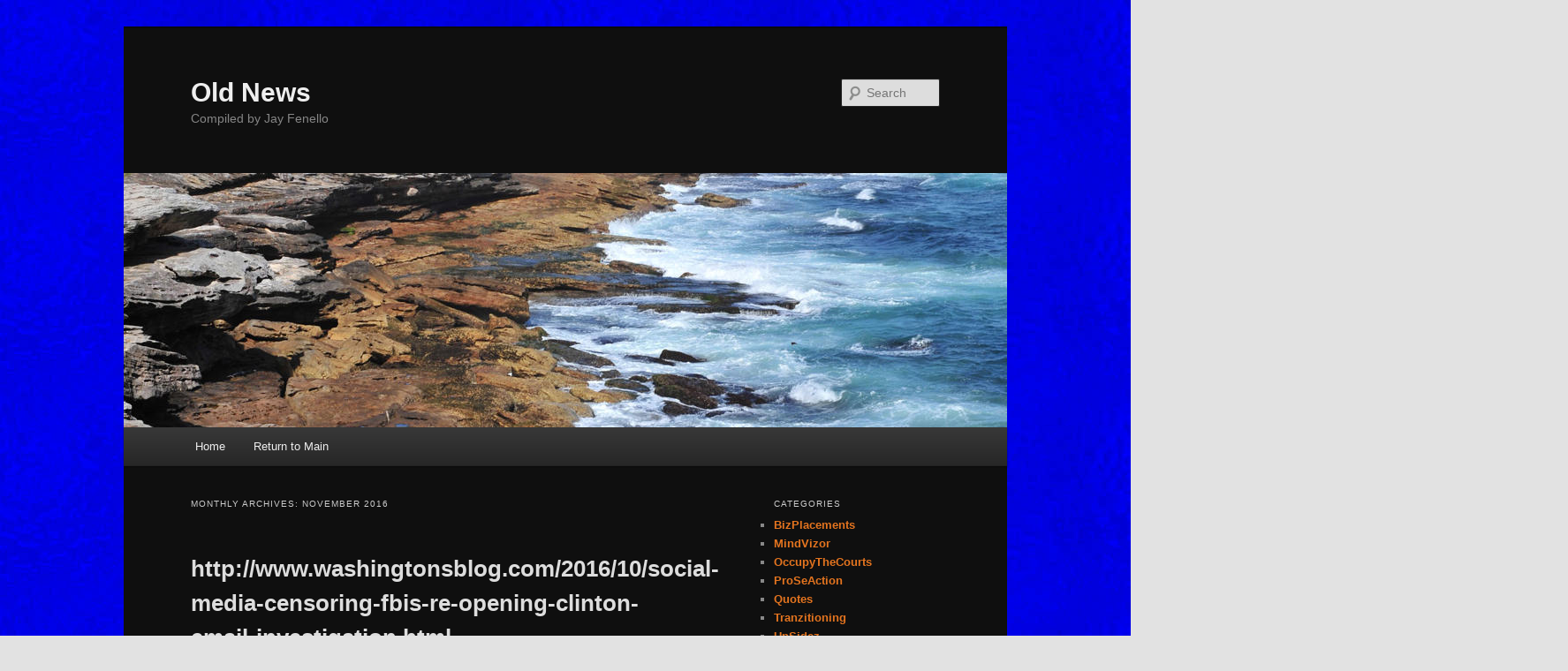

--- FILE ---
content_type: text/html; charset=UTF-8
request_url: http://fenello.com/oldnews/date/2016/11
body_size: 11112
content:
<!DOCTYPE html>
<!--[if IE 6]>
<html id="ie6" lang="en">
<![endif]-->
<!--[if IE 7]>
<html id="ie7" lang="en">
<![endif]-->
<!--[if IE 8]>
<html id="ie8" lang="en">
<![endif]-->
<!--[if !(IE 6) & !(IE 7) & !(IE 8)]><!-->
<html lang="en">
<!--<![endif]-->
<head>
<meta charset="UTF-8" />
<meta name="viewport" content="width=device-width, initial-scale=1.0" />
<title>
November | 2016 | Old News	</title>
<link rel="profile" href="https://gmpg.org/xfn/11" />
<link rel="stylesheet" type="text/css" media="all" href="http://fenello.com/oldnews/wp-content/themes/twentyeleven/style.css?ver=20250415" />
<link rel="pingback" href="http://fenello.com/oldnews/xmlrpc.php">
<!--[if lt IE 9]>
<script src="http://fenello.com/oldnews/wp-content/themes/twentyeleven/js/html5.js?ver=3.7.0" type="text/javascript"></script>
<![endif]-->
<meta name='robots' content='max-image-preview:large' />
	<style>img:is([sizes="auto" i], [sizes^="auto," i]) { contain-intrinsic-size: 3000px 1500px }</style>
	<link rel="alternate" type="application/rss+xml" title="Old News &raquo; Feed" href="http://fenello.com/oldnews/feed" />
<link rel="alternate" type="application/rss+xml" title="Old News &raquo; Comments Feed" href="http://fenello.com/oldnews/comments/feed" />
<script type="text/javascript">
/* <![CDATA[ */
window._wpemojiSettings = {"baseUrl":"https:\/\/s.w.org\/images\/core\/emoji\/16.0.1\/72x72\/","ext":".png","svgUrl":"https:\/\/s.w.org\/images\/core\/emoji\/16.0.1\/svg\/","svgExt":".svg","source":{"concatemoji":"http:\/\/fenello.com\/oldnews\/wp-includes\/js\/wp-emoji-release.min.js?ver=6.8.3"}};
/*! This file is auto-generated */
!function(s,n){var o,i,e;function c(e){try{var t={supportTests:e,timestamp:(new Date).valueOf()};sessionStorage.setItem(o,JSON.stringify(t))}catch(e){}}function p(e,t,n){e.clearRect(0,0,e.canvas.width,e.canvas.height),e.fillText(t,0,0);var t=new Uint32Array(e.getImageData(0,0,e.canvas.width,e.canvas.height).data),a=(e.clearRect(0,0,e.canvas.width,e.canvas.height),e.fillText(n,0,0),new Uint32Array(e.getImageData(0,0,e.canvas.width,e.canvas.height).data));return t.every(function(e,t){return e===a[t]})}function u(e,t){e.clearRect(0,0,e.canvas.width,e.canvas.height),e.fillText(t,0,0);for(var n=e.getImageData(16,16,1,1),a=0;a<n.data.length;a++)if(0!==n.data[a])return!1;return!0}function f(e,t,n,a){switch(t){case"flag":return n(e,"\ud83c\udff3\ufe0f\u200d\u26a7\ufe0f","\ud83c\udff3\ufe0f\u200b\u26a7\ufe0f")?!1:!n(e,"\ud83c\udde8\ud83c\uddf6","\ud83c\udde8\u200b\ud83c\uddf6")&&!n(e,"\ud83c\udff4\udb40\udc67\udb40\udc62\udb40\udc65\udb40\udc6e\udb40\udc67\udb40\udc7f","\ud83c\udff4\u200b\udb40\udc67\u200b\udb40\udc62\u200b\udb40\udc65\u200b\udb40\udc6e\u200b\udb40\udc67\u200b\udb40\udc7f");case"emoji":return!a(e,"\ud83e\udedf")}return!1}function g(e,t,n,a){var r="undefined"!=typeof WorkerGlobalScope&&self instanceof WorkerGlobalScope?new OffscreenCanvas(300,150):s.createElement("canvas"),o=r.getContext("2d",{willReadFrequently:!0}),i=(o.textBaseline="top",o.font="600 32px Arial",{});return e.forEach(function(e){i[e]=t(o,e,n,a)}),i}function t(e){var t=s.createElement("script");t.src=e,t.defer=!0,s.head.appendChild(t)}"undefined"!=typeof Promise&&(o="wpEmojiSettingsSupports",i=["flag","emoji"],n.supports={everything:!0,everythingExceptFlag:!0},e=new Promise(function(e){s.addEventListener("DOMContentLoaded",e,{once:!0})}),new Promise(function(t){var n=function(){try{var e=JSON.parse(sessionStorage.getItem(o));if("object"==typeof e&&"number"==typeof e.timestamp&&(new Date).valueOf()<e.timestamp+604800&&"object"==typeof e.supportTests)return e.supportTests}catch(e){}return null}();if(!n){if("undefined"!=typeof Worker&&"undefined"!=typeof OffscreenCanvas&&"undefined"!=typeof URL&&URL.createObjectURL&&"undefined"!=typeof Blob)try{var e="postMessage("+g.toString()+"("+[JSON.stringify(i),f.toString(),p.toString(),u.toString()].join(",")+"));",a=new Blob([e],{type:"text/javascript"}),r=new Worker(URL.createObjectURL(a),{name:"wpTestEmojiSupports"});return void(r.onmessage=function(e){c(n=e.data),r.terminate(),t(n)})}catch(e){}c(n=g(i,f,p,u))}t(n)}).then(function(e){for(var t in e)n.supports[t]=e[t],n.supports.everything=n.supports.everything&&n.supports[t],"flag"!==t&&(n.supports.everythingExceptFlag=n.supports.everythingExceptFlag&&n.supports[t]);n.supports.everythingExceptFlag=n.supports.everythingExceptFlag&&!n.supports.flag,n.DOMReady=!1,n.readyCallback=function(){n.DOMReady=!0}}).then(function(){return e}).then(function(){var e;n.supports.everything||(n.readyCallback(),(e=n.source||{}).concatemoji?t(e.concatemoji):e.wpemoji&&e.twemoji&&(t(e.twemoji),t(e.wpemoji)))}))}((window,document),window._wpemojiSettings);
/* ]]> */
</script>
<style id='wp-emoji-styles-inline-css' type='text/css'>

	img.wp-smiley, img.emoji {
		display: inline !important;
		border: none !important;
		box-shadow: none !important;
		height: 1em !important;
		width: 1em !important;
		margin: 0 0.07em !important;
		vertical-align: -0.1em !important;
		background: none !important;
		padding: 0 !important;
	}
</style>
<link rel='stylesheet' id='wp-block-library-css' href='http://fenello.com/oldnews/wp-includes/css/dist/block-library/style.min.css?ver=6.8.3' type='text/css' media='all' />
<style id='wp-block-library-theme-inline-css' type='text/css'>
.wp-block-audio :where(figcaption){color:#555;font-size:13px;text-align:center}.is-dark-theme .wp-block-audio :where(figcaption){color:#ffffffa6}.wp-block-audio{margin:0 0 1em}.wp-block-code{border:1px solid #ccc;border-radius:4px;font-family:Menlo,Consolas,monaco,monospace;padding:.8em 1em}.wp-block-embed :where(figcaption){color:#555;font-size:13px;text-align:center}.is-dark-theme .wp-block-embed :where(figcaption){color:#ffffffa6}.wp-block-embed{margin:0 0 1em}.blocks-gallery-caption{color:#555;font-size:13px;text-align:center}.is-dark-theme .blocks-gallery-caption{color:#ffffffa6}:root :where(.wp-block-image figcaption){color:#555;font-size:13px;text-align:center}.is-dark-theme :root :where(.wp-block-image figcaption){color:#ffffffa6}.wp-block-image{margin:0 0 1em}.wp-block-pullquote{border-bottom:4px solid;border-top:4px solid;color:currentColor;margin-bottom:1.75em}.wp-block-pullquote cite,.wp-block-pullquote footer,.wp-block-pullquote__citation{color:currentColor;font-size:.8125em;font-style:normal;text-transform:uppercase}.wp-block-quote{border-left:.25em solid;margin:0 0 1.75em;padding-left:1em}.wp-block-quote cite,.wp-block-quote footer{color:currentColor;font-size:.8125em;font-style:normal;position:relative}.wp-block-quote:where(.has-text-align-right){border-left:none;border-right:.25em solid;padding-left:0;padding-right:1em}.wp-block-quote:where(.has-text-align-center){border:none;padding-left:0}.wp-block-quote.is-large,.wp-block-quote.is-style-large,.wp-block-quote:where(.is-style-plain){border:none}.wp-block-search .wp-block-search__label{font-weight:700}.wp-block-search__button{border:1px solid #ccc;padding:.375em .625em}:where(.wp-block-group.has-background){padding:1.25em 2.375em}.wp-block-separator.has-css-opacity{opacity:.4}.wp-block-separator{border:none;border-bottom:2px solid;margin-left:auto;margin-right:auto}.wp-block-separator.has-alpha-channel-opacity{opacity:1}.wp-block-separator:not(.is-style-wide):not(.is-style-dots){width:100px}.wp-block-separator.has-background:not(.is-style-dots){border-bottom:none;height:1px}.wp-block-separator.has-background:not(.is-style-wide):not(.is-style-dots){height:2px}.wp-block-table{margin:0 0 1em}.wp-block-table td,.wp-block-table th{word-break:normal}.wp-block-table :where(figcaption){color:#555;font-size:13px;text-align:center}.is-dark-theme .wp-block-table :where(figcaption){color:#ffffffa6}.wp-block-video :where(figcaption){color:#555;font-size:13px;text-align:center}.is-dark-theme .wp-block-video :where(figcaption){color:#ffffffa6}.wp-block-video{margin:0 0 1em}:root :where(.wp-block-template-part.has-background){margin-bottom:0;margin-top:0;padding:1.25em 2.375em}
</style>
<style id='classic-theme-styles-inline-css' type='text/css'>
/*! This file is auto-generated */
.wp-block-button__link{color:#fff;background-color:#32373c;border-radius:9999px;box-shadow:none;text-decoration:none;padding:calc(.667em + 2px) calc(1.333em + 2px);font-size:1.125em}.wp-block-file__button{background:#32373c;color:#fff;text-decoration:none}
</style>
<style id='global-styles-inline-css' type='text/css'>
:root{--wp--preset--aspect-ratio--square: 1;--wp--preset--aspect-ratio--4-3: 4/3;--wp--preset--aspect-ratio--3-4: 3/4;--wp--preset--aspect-ratio--3-2: 3/2;--wp--preset--aspect-ratio--2-3: 2/3;--wp--preset--aspect-ratio--16-9: 16/9;--wp--preset--aspect-ratio--9-16: 9/16;--wp--preset--color--black: #000;--wp--preset--color--cyan-bluish-gray: #abb8c3;--wp--preset--color--white: #fff;--wp--preset--color--pale-pink: #f78da7;--wp--preset--color--vivid-red: #cf2e2e;--wp--preset--color--luminous-vivid-orange: #ff6900;--wp--preset--color--luminous-vivid-amber: #fcb900;--wp--preset--color--light-green-cyan: #7bdcb5;--wp--preset--color--vivid-green-cyan: #00d084;--wp--preset--color--pale-cyan-blue: #8ed1fc;--wp--preset--color--vivid-cyan-blue: #0693e3;--wp--preset--color--vivid-purple: #9b51e0;--wp--preset--color--blue: #1982d1;--wp--preset--color--dark-gray: #373737;--wp--preset--color--medium-gray: #666;--wp--preset--color--light-gray: #e2e2e2;--wp--preset--gradient--vivid-cyan-blue-to-vivid-purple: linear-gradient(135deg,rgba(6,147,227,1) 0%,rgb(155,81,224) 100%);--wp--preset--gradient--light-green-cyan-to-vivid-green-cyan: linear-gradient(135deg,rgb(122,220,180) 0%,rgb(0,208,130) 100%);--wp--preset--gradient--luminous-vivid-amber-to-luminous-vivid-orange: linear-gradient(135deg,rgba(252,185,0,1) 0%,rgba(255,105,0,1) 100%);--wp--preset--gradient--luminous-vivid-orange-to-vivid-red: linear-gradient(135deg,rgba(255,105,0,1) 0%,rgb(207,46,46) 100%);--wp--preset--gradient--very-light-gray-to-cyan-bluish-gray: linear-gradient(135deg,rgb(238,238,238) 0%,rgb(169,184,195) 100%);--wp--preset--gradient--cool-to-warm-spectrum: linear-gradient(135deg,rgb(74,234,220) 0%,rgb(151,120,209) 20%,rgb(207,42,186) 40%,rgb(238,44,130) 60%,rgb(251,105,98) 80%,rgb(254,248,76) 100%);--wp--preset--gradient--blush-light-purple: linear-gradient(135deg,rgb(255,206,236) 0%,rgb(152,150,240) 100%);--wp--preset--gradient--blush-bordeaux: linear-gradient(135deg,rgb(254,205,165) 0%,rgb(254,45,45) 50%,rgb(107,0,62) 100%);--wp--preset--gradient--luminous-dusk: linear-gradient(135deg,rgb(255,203,112) 0%,rgb(199,81,192) 50%,rgb(65,88,208) 100%);--wp--preset--gradient--pale-ocean: linear-gradient(135deg,rgb(255,245,203) 0%,rgb(182,227,212) 50%,rgb(51,167,181) 100%);--wp--preset--gradient--electric-grass: linear-gradient(135deg,rgb(202,248,128) 0%,rgb(113,206,126) 100%);--wp--preset--gradient--midnight: linear-gradient(135deg,rgb(2,3,129) 0%,rgb(40,116,252) 100%);--wp--preset--font-size--small: 13px;--wp--preset--font-size--medium: 20px;--wp--preset--font-size--large: 36px;--wp--preset--font-size--x-large: 42px;--wp--preset--spacing--20: 0.44rem;--wp--preset--spacing--30: 0.67rem;--wp--preset--spacing--40: 1rem;--wp--preset--spacing--50: 1.5rem;--wp--preset--spacing--60: 2.25rem;--wp--preset--spacing--70: 3.38rem;--wp--preset--spacing--80: 5.06rem;--wp--preset--shadow--natural: 6px 6px 9px rgba(0, 0, 0, 0.2);--wp--preset--shadow--deep: 12px 12px 50px rgba(0, 0, 0, 0.4);--wp--preset--shadow--sharp: 6px 6px 0px rgba(0, 0, 0, 0.2);--wp--preset--shadow--outlined: 6px 6px 0px -3px rgba(255, 255, 255, 1), 6px 6px rgba(0, 0, 0, 1);--wp--preset--shadow--crisp: 6px 6px 0px rgba(0, 0, 0, 1);}:where(.is-layout-flex){gap: 0.5em;}:where(.is-layout-grid){gap: 0.5em;}body .is-layout-flex{display: flex;}.is-layout-flex{flex-wrap: wrap;align-items: center;}.is-layout-flex > :is(*, div){margin: 0;}body .is-layout-grid{display: grid;}.is-layout-grid > :is(*, div){margin: 0;}:where(.wp-block-columns.is-layout-flex){gap: 2em;}:where(.wp-block-columns.is-layout-grid){gap: 2em;}:where(.wp-block-post-template.is-layout-flex){gap: 1.25em;}:where(.wp-block-post-template.is-layout-grid){gap: 1.25em;}.has-black-color{color: var(--wp--preset--color--black) !important;}.has-cyan-bluish-gray-color{color: var(--wp--preset--color--cyan-bluish-gray) !important;}.has-white-color{color: var(--wp--preset--color--white) !important;}.has-pale-pink-color{color: var(--wp--preset--color--pale-pink) !important;}.has-vivid-red-color{color: var(--wp--preset--color--vivid-red) !important;}.has-luminous-vivid-orange-color{color: var(--wp--preset--color--luminous-vivid-orange) !important;}.has-luminous-vivid-amber-color{color: var(--wp--preset--color--luminous-vivid-amber) !important;}.has-light-green-cyan-color{color: var(--wp--preset--color--light-green-cyan) !important;}.has-vivid-green-cyan-color{color: var(--wp--preset--color--vivid-green-cyan) !important;}.has-pale-cyan-blue-color{color: var(--wp--preset--color--pale-cyan-blue) !important;}.has-vivid-cyan-blue-color{color: var(--wp--preset--color--vivid-cyan-blue) !important;}.has-vivid-purple-color{color: var(--wp--preset--color--vivid-purple) !important;}.has-black-background-color{background-color: var(--wp--preset--color--black) !important;}.has-cyan-bluish-gray-background-color{background-color: var(--wp--preset--color--cyan-bluish-gray) !important;}.has-white-background-color{background-color: var(--wp--preset--color--white) !important;}.has-pale-pink-background-color{background-color: var(--wp--preset--color--pale-pink) !important;}.has-vivid-red-background-color{background-color: var(--wp--preset--color--vivid-red) !important;}.has-luminous-vivid-orange-background-color{background-color: var(--wp--preset--color--luminous-vivid-orange) !important;}.has-luminous-vivid-amber-background-color{background-color: var(--wp--preset--color--luminous-vivid-amber) !important;}.has-light-green-cyan-background-color{background-color: var(--wp--preset--color--light-green-cyan) !important;}.has-vivid-green-cyan-background-color{background-color: var(--wp--preset--color--vivid-green-cyan) !important;}.has-pale-cyan-blue-background-color{background-color: var(--wp--preset--color--pale-cyan-blue) !important;}.has-vivid-cyan-blue-background-color{background-color: var(--wp--preset--color--vivid-cyan-blue) !important;}.has-vivid-purple-background-color{background-color: var(--wp--preset--color--vivid-purple) !important;}.has-black-border-color{border-color: var(--wp--preset--color--black) !important;}.has-cyan-bluish-gray-border-color{border-color: var(--wp--preset--color--cyan-bluish-gray) !important;}.has-white-border-color{border-color: var(--wp--preset--color--white) !important;}.has-pale-pink-border-color{border-color: var(--wp--preset--color--pale-pink) !important;}.has-vivid-red-border-color{border-color: var(--wp--preset--color--vivid-red) !important;}.has-luminous-vivid-orange-border-color{border-color: var(--wp--preset--color--luminous-vivid-orange) !important;}.has-luminous-vivid-amber-border-color{border-color: var(--wp--preset--color--luminous-vivid-amber) !important;}.has-light-green-cyan-border-color{border-color: var(--wp--preset--color--light-green-cyan) !important;}.has-vivid-green-cyan-border-color{border-color: var(--wp--preset--color--vivid-green-cyan) !important;}.has-pale-cyan-blue-border-color{border-color: var(--wp--preset--color--pale-cyan-blue) !important;}.has-vivid-cyan-blue-border-color{border-color: var(--wp--preset--color--vivid-cyan-blue) !important;}.has-vivid-purple-border-color{border-color: var(--wp--preset--color--vivid-purple) !important;}.has-vivid-cyan-blue-to-vivid-purple-gradient-background{background: var(--wp--preset--gradient--vivid-cyan-blue-to-vivid-purple) !important;}.has-light-green-cyan-to-vivid-green-cyan-gradient-background{background: var(--wp--preset--gradient--light-green-cyan-to-vivid-green-cyan) !important;}.has-luminous-vivid-amber-to-luminous-vivid-orange-gradient-background{background: var(--wp--preset--gradient--luminous-vivid-amber-to-luminous-vivid-orange) !important;}.has-luminous-vivid-orange-to-vivid-red-gradient-background{background: var(--wp--preset--gradient--luminous-vivid-orange-to-vivid-red) !important;}.has-very-light-gray-to-cyan-bluish-gray-gradient-background{background: var(--wp--preset--gradient--very-light-gray-to-cyan-bluish-gray) !important;}.has-cool-to-warm-spectrum-gradient-background{background: var(--wp--preset--gradient--cool-to-warm-spectrum) !important;}.has-blush-light-purple-gradient-background{background: var(--wp--preset--gradient--blush-light-purple) !important;}.has-blush-bordeaux-gradient-background{background: var(--wp--preset--gradient--blush-bordeaux) !important;}.has-luminous-dusk-gradient-background{background: var(--wp--preset--gradient--luminous-dusk) !important;}.has-pale-ocean-gradient-background{background: var(--wp--preset--gradient--pale-ocean) !important;}.has-electric-grass-gradient-background{background: var(--wp--preset--gradient--electric-grass) !important;}.has-midnight-gradient-background{background: var(--wp--preset--gradient--midnight) !important;}.has-small-font-size{font-size: var(--wp--preset--font-size--small) !important;}.has-medium-font-size{font-size: var(--wp--preset--font-size--medium) !important;}.has-large-font-size{font-size: var(--wp--preset--font-size--large) !important;}.has-x-large-font-size{font-size: var(--wp--preset--font-size--x-large) !important;}
:where(.wp-block-post-template.is-layout-flex){gap: 1.25em;}:where(.wp-block-post-template.is-layout-grid){gap: 1.25em;}
:where(.wp-block-columns.is-layout-flex){gap: 2em;}:where(.wp-block-columns.is-layout-grid){gap: 2em;}
:root :where(.wp-block-pullquote){font-size: 1.5em;line-height: 1.6;}
</style>
<link rel='stylesheet' id='twentyeleven-block-style-css' href='http://fenello.com/oldnews/wp-content/themes/twentyeleven/blocks.css?ver=20240703' type='text/css' media='all' />
<link rel='stylesheet' id='dark-css' href='http://fenello.com/oldnews/wp-content/themes/twentyeleven/colors/dark.css?ver=20240603' type='text/css' media='all' />
<link rel="https://api.w.org/" href="http://fenello.com/oldnews/wp-json/" /><link rel="EditURI" type="application/rsd+xml" title="RSD" href="http://fenello.com/oldnews/xmlrpc.php?rsd" />
<meta name="generator" content="WordPress 6.8.3" />
<link type="text/css" rel="stylesheet" href="http://fenello.com/oldnews/wp-content/plugins/category-rss-widget-menu/wp_cat_rss_style.css" />
	<style>
		/* Link color */
		a,
		#site-title a:focus,
		#site-title a:hover,
		#site-title a:active,
		.entry-title a:hover,
		.entry-title a:focus,
		.entry-title a:active,
		.widget_twentyeleven_ephemera .comments-link a:hover,
		section.recent-posts .other-recent-posts a[rel="bookmark"]:hover,
		section.recent-posts .other-recent-posts .comments-link a:hover,
		.format-image footer.entry-meta a:hover,
		#site-generator a:hover {
			color: #e4741f;
		}
		section.recent-posts .other-recent-posts .comments-link a:hover {
			border-color: #e4741f;
		}
		article.feature-image.small .entry-summary p a:hover,
		.entry-header .comments-link a:hover,
		.entry-header .comments-link a:focus,
		.entry-header .comments-link a:active,
		.feature-slider a.active {
			background-color: #e4741f;
		}
	</style>
	<style type="text/css" id="custom-background-css">
body.custom-background { background-color: #e2e2e2; background-image: url("http://fenello.com/oldnews/wp-content/uploads/2013/02/backw.jpg"); background-position: left top; background-size: auto; background-repeat: repeat; background-attachment: fixed; }
</style>
	</head>

<body class="archive date custom-background wp-embed-responsive wp-theme-twentyeleven single-author two-column right-sidebar">
<div class="skip-link"><a class="assistive-text" href="#content">Skip to primary content</a></div><div class="skip-link"><a class="assistive-text" href="#secondary">Skip to secondary content</a></div><div id="page" class="hfeed">
	<header id="branding">
			<hgroup>
							<h1 id="site-title"><span><a href="http://fenello.com/oldnews/" rel="home" >Old News</a></span></h1>
				<h2 id="site-description">Compiled by Jay Fenello</h2>
			</hgroup>

						<a href="http://fenello.com/oldnews/" rel="home" >
				<img src="http://fenello.com/oldnews/wp-content/themes/twentyeleven/images/headers/shore.jpg" width="1000" height="288" alt="Old News" decoding="async" fetchpriority="high" />			</a>
			
									<form method="get" id="searchform" action="http://fenello.com/oldnews/">
		<label for="s" class="assistive-text">Search</label>
		<input type="text" class="field" name="s" id="s" placeholder="Search" />
		<input type="submit" class="submit" name="submit" id="searchsubmit" value="Search" />
	</form>
			
			<nav id="access">
				<h3 class="assistive-text">Main menu</h3>
				<div class="menu-default-container"><ul id="menu-default" class="menu"><li id="menu-item-550" class="menu-item menu-item-type-custom menu-item-object-custom menu-item-home menu-item-550"><a href="http://fenello.com/oldnews/">Home</a></li>
<li id="menu-item-551" class="menu-item menu-item-type-custom menu-item-object-custom menu-item-551"><a href="http://fenello.com/">Return to Main</a></li>
</ul></div>			</nav><!-- #access -->
	</header><!-- #branding -->


	<div id="main">

		<section id="primary">
			<div id="content" role="main">

			
				<header class="page-header">
					<h1 class="page-title">
						Monthly Archives: <span>November 2016</span>					</h1>
				</header>

							<nav id="nav-above">
				<h3 class="assistive-text">Post navigation</h3>
				<div class="nav-previous"><a href="http://fenello.com/oldnews/date/2016/11/page/2" ><span class="meta-nav">&larr;</span> Older posts</a></div>
				<div class="nav-next"></div>
			</nav><!-- #nav-above -->
			
				
					
	<article id="post-3872" class="post-3872 post type-post status-publish format-standard hentry category-tranzitioning">
		<header class="entry-header">
						<h1 class="entry-title"><a href="http://fenello.com/oldnews/tranzitioning/?p=3872" rel="bookmark">http://www.washingtonsblog.com/2016/10/social-media-censoring-fbis-re-opening-clinton-email-investigation.html</a></h1>
			
						<div class="entry-meta">
				<span class="sep">Posted on </span><a href="http://fenello.com/oldnews/tranzitioning/?p=3872" title="11:29 pm" rel="bookmark"><time class="entry-date" datetime="2016-11-25T23:29:48+00:00">November 25, 2016</time></a><span class="by-author"> <span class="sep"> by </span> <span class="author vcard"><a class="url fn n" href="http://fenello.com/oldnews/author/jay-fenello" title="View all posts by Jay Fenello" rel="author">Jay Fenello</a></span></span>			</div><!-- .entry-meta -->
			
					</header><!-- .entry-header -->

				<div class="entry-content">
			<div data-ajax="{'url':'http://www.washingtonsblog.com/2016/10/social-media-censoring-fbis-re-opening-clinton-email-investigation.html','embed':'&lt;a class=\&quot;embedly-card\&quot; href=\&quot;http://www.washingtonsblog.com/2016/10/social-media-censoring-fbis-re-opening-clinton-email-investigation.html\&quot;&gt;Social Media Is Censoring FBI\'s Re-Opened Clinton Email Investigation&lt;/a&gt;'}"><a class="embedly-card" href="http://www.washingtonsblog.com/2016/10/social-media-censoring-fbis-re-opening-clinton-email-investigation.html">Social Media Is Censoring FBI&#8217;s Re-Opened Clinton Email Investigation</a></div>
					</div><!-- .entry-content -->
		
		<footer class="entry-meta">
			
										<span class="cat-links">
					<span class="entry-utility-prep entry-utility-prep-cat-links">Posted in</span> <a href="http://fenello.com/oldnews/category/tranzitioning" rel="category tag">Tranzitioning</a>			</span>
							
										
			
					</footer><!-- .entry-meta -->
	</article><!-- #post-3872 -->

				
					
	<article id="post-3870" class="post-3870 post type-post status-publish format-standard hentry category-tranzitioning">
		<header class="entry-header">
						<h1 class="entry-title"><a href="http://fenello.com/oldnews/tranzitioning/?p=3870" rel="bookmark">https://www.thenation.com/article/why-is-the-foreign-policy-establishment-spoiling-for-more-war-look-at-their-donors/</a></h1>
			
						<div class="entry-meta">
				<span class="sep">Posted on </span><a href="http://fenello.com/oldnews/tranzitioning/?p=3870" title="11:28 pm" rel="bookmark"><time class="entry-date" datetime="2016-11-25T23:28:45+00:00">November 25, 2016</time></a><span class="by-author"> <span class="sep"> by </span> <span class="author vcard"><a class="url fn n" href="http://fenello.com/oldnews/author/jay-fenello" title="View all posts by Jay Fenello" rel="author">Jay Fenello</a></span></span>			</div><!-- .entry-meta -->
			
					</header><!-- .entry-header -->

				<div class="entry-content">
			<div data-ajax="{'url':'https://www.thenation.com/article/why-is-the-foreign-policy-establishment-spoiling-for-more-war-look-at-their-donors/','embed':'&lt;a class=\&quot;embedly-card\&quot; href=\&quot;https://www.thenation.com/article/why-is-the-foreign-policy-establishment-spoiling-for-more-war-look-at-their-donors/\&quot;&gt;Why Is the Foreign Policy Establishment Spoiling for More War? Look at Their Donors.&lt;/a&gt;'}"><a class="embedly-card" href="https://www.thenation.com/article/why-is-the-foreign-policy-establishment-spoiling-for-more-war-look-at-their-donors/">Why Is the Foreign Policy Establishment Spoiling for More War? Look at Their Donors.</a></div>
					</div><!-- .entry-content -->
		
		<footer class="entry-meta">
			
										<span class="cat-links">
					<span class="entry-utility-prep entry-utility-prep-cat-links">Posted in</span> <a href="http://fenello.com/oldnews/category/tranzitioning" rel="category tag">Tranzitioning</a>			</span>
							
										
			
					</footer><!-- .entry-meta -->
	</article><!-- #post-3870 -->

				
					
	<article id="post-3868" class="post-3868 post type-post status-publish format-standard hentry category-occupythecourts">
		<header class="entry-header">
						<h1 class="entry-title"><a href="http://fenello.com/oldnews/occupythecourts/?p=3868" rel="bookmark">http://www.washingtonsblog.com/2016/10/aristocracys-immunity-prosecution-disturbs-tarps-g.html</a></h1>
			
						<div class="entry-meta">
				<span class="sep">Posted on </span><a href="http://fenello.com/oldnews/occupythecourts/?p=3868" title="11:26 pm" rel="bookmark"><time class="entry-date" datetime="2016-11-25T23:26:55+00:00">November 25, 2016</time></a><span class="by-author"> <span class="sep"> by </span> <span class="author vcard"><a class="url fn n" href="http://fenello.com/oldnews/author/jay-fenello" title="View all posts by Jay Fenello" rel="author">Jay Fenello</a></span></span>			</div><!-- .entry-meta -->
			
					</header><!-- .entry-header -->

				<div class="entry-content">
			<div data-ajax="{'url':'http://www.washingtonsblog.com/2016/10/aristocracys-immunity-prosecution-disturbs-tarps-g.html','embed':'&lt;a class=\&quot;embedly-card\&quot; href=\&quot;http://www.washingtonsblog.com/2016/10/aristocracys-immunity-prosecution-disturbs-tarps-g.html\&quot;&gt;Aristocracy\'s Immunity From Prosecution Disturbs TARP\'s I.G.&lt;/a&gt;'}"><a class="embedly-card" href="http://www.washingtonsblog.com/2016/10/aristocracys-immunity-prosecution-disturbs-tarps-g.html">Aristocracy&#8217;s Immunity From Prosecution Disturbs TARP&#8217;s I.G.</a></div>
					</div><!-- .entry-content -->
		
		<footer class="entry-meta">
			
										<span class="cat-links">
					<span class="entry-utility-prep entry-utility-prep-cat-links">Posted in</span> <a href="http://fenello.com/oldnews/category/occupythecourts" rel="category tag">OccupyTheCourts</a>			</span>
							
										
			
					</footer><!-- .entry-meta -->
	</article><!-- #post-3868 -->

				
					
	<article id="post-3866" class="post-3866 post type-post status-publish format-standard hentry category-tranzitioning">
		<header class="entry-header">
						<h1 class="entry-title"><a href="http://fenello.com/oldnews/tranzitioning/?p=3866" rel="bookmark">http://www.oftwominds.com/photos2016/new-biz-growth6-16a.png</a></h1>
			
						<div class="entry-meta">
				<span class="sep">Posted on </span><a href="http://fenello.com/oldnews/tranzitioning/?p=3866" title="11:25 pm" rel="bookmark"><time class="entry-date" datetime="2016-11-25T23:25:04+00:00">November 25, 2016</time></a><span class="by-author"> <span class="sep"> by </span> <span class="author vcard"><a class="url fn n" href="http://fenello.com/oldnews/author/jay-fenello" title="View all posts by Jay Fenello" rel="author">Jay Fenello</a></span></span>			</div><!-- .entry-meta -->
			
					</header><!-- .entry-header -->

				<div class="entry-content">
			<div data-ajax="{'url':'http://www.oftwominds.com/photos2016/new-biz-growth6-16a.png','embed':'&lt;a class=\&quot;embedly-card\&quot; href=\&quot;http://www.oftwominds.com/photos2016/new-biz-growth6-16a.png\&quot;&gt;Card&lt;/a&gt;'}"><a class="embedly-card" href="http://www.oftwominds.com/photos2016/new-biz-growth6-16a.png">Card</a></div>
					</div><!-- .entry-content -->
		
		<footer class="entry-meta">
			
										<span class="cat-links">
					<span class="entry-utility-prep entry-utility-prep-cat-links">Posted in</span> <a href="http://fenello.com/oldnews/category/tranzitioning" rel="category tag">Tranzitioning</a>			</span>
							
										
			
					</footer><!-- .entry-meta -->
	</article><!-- #post-3866 -->

				
					
	<article id="post-3864" class="post-3864 post type-post status-publish format-standard hentry category-tranzitioning">
		<header class="entry-header">
						<h1 class="entry-title"><a href="http://fenello.com/oldnews/tranzitioning/?p=3864" rel="bookmark">https://www.rt.com/usa/364288-us-election-international-standards-osce/</a></h1>
			
						<div class="entry-meta">
				<span class="sep">Posted on </span><a href="http://fenello.com/oldnews/tranzitioning/?p=3864" title="11:24 pm" rel="bookmark"><time class="entry-date" datetime="2016-11-25T23:24:13+00:00">November 25, 2016</time></a><span class="by-author"> <span class="sep"> by </span> <span class="author vcard"><a class="url fn n" href="http://fenello.com/oldnews/author/jay-fenello" title="View all posts by Jay Fenello" rel="author">Jay Fenello</a></span></span>			</div><!-- .entry-meta -->
			
					</header><!-- .entry-header -->

				<div class="entry-content">
			<div data-ajax="{'url':'https://www.rt.com/usa/364288-us-election-international-standards-osce/','embed':'&lt;a class=\&quot;embedly-card\&quot; href=\&quot;https://www.rt.com/usa/364288-us-election-international-standards-osce/\&quot;&gt;US elections don\'t meet \'international standards,\' OSCE observer warns&lt;/a&gt;'}"><a class="embedly-card" href="https://www.rt.com/usa/364288-us-election-international-standards-osce/">US elections don&#8217;t meet &#8216;international standards,&#8217; OSCE observer warns</a></div>
					</div><!-- .entry-content -->
		
		<footer class="entry-meta">
			
										<span class="cat-links">
					<span class="entry-utility-prep entry-utility-prep-cat-links">Posted in</span> <a href="http://fenello.com/oldnews/category/tranzitioning" rel="category tag">Tranzitioning</a>			</span>
							
										
			
					</footer><!-- .entry-meta -->
	</article><!-- #post-3864 -->

				
					
	<article id="post-3862" class="post-3862 post type-post status-publish format-standard hentry category-occupythecourts">
		<header class="entry-header">
						<h1 class="entry-title"><a href="http://fenello.com/oldnews/occupythecourts/?p=3862" rel="bookmark">https://www.rt.com/usa/364248-denver-lawsuit-homeless-sweeps/</a></h1>
			
						<div class="entry-meta">
				<span class="sep">Posted on </span><a href="http://fenello.com/oldnews/occupythecourts/?p=3862" title="11:23 pm" rel="bookmark"><time class="entry-date" datetime="2016-11-25T23:23:13+00:00">November 25, 2016</time></a><span class="by-author"> <span class="sep"> by </span> <span class="author vcard"><a class="url fn n" href="http://fenello.com/oldnews/author/jay-fenello" title="View all posts by Jay Fenello" rel="author">Jay Fenello</a></span></span>			</div><!-- .entry-meta -->
			
					</header><!-- .entry-header -->

				<div class="entry-content">
			<div data-ajax="{'url':'https://www.rt.com/usa/364248-denver-lawsuit-homeless-sweeps/','embed':'&lt;a class=\&quot;embedly-card\&quot; href=\&quot;https://www.rt.com/usa/364248-denver-lawsuit-homeless-sweeps/\&quot;&gt;Denver sued by homeless over \'sweeps\' as vagrant camps return&lt;/a&gt;'}"><a class="embedly-card" href="https://www.rt.com/usa/364248-denver-lawsuit-homeless-sweeps/">Denver sued by homeless over &#8216;sweeps&#8217; as vagrant camps return</a></div>
					</div><!-- .entry-content -->
		
		<footer class="entry-meta">
			
										<span class="cat-links">
					<span class="entry-utility-prep entry-utility-prep-cat-links">Posted in</span> <a href="http://fenello.com/oldnews/category/occupythecourts" rel="category tag">OccupyTheCourts</a>			</span>
							
										
			
					</footer><!-- .entry-meta -->
	</article><!-- #post-3862 -->

				
					
	<article id="post-3860" class="post-3860 post type-post status-publish format-standard hentry category-tranzitioning">
		<header class="entry-header">
						<h1 class="entry-title"><a href="http://fenello.com/oldnews/tranzitioning/?p=3860" rel="bookmark">https://market-ticker.org/akcs-www?post=231589</a></h1>
			
						<div class="entry-meta">
				<span class="sep">Posted on </span><a href="http://fenello.com/oldnews/tranzitioning/?p=3860" title="11:21 pm" rel="bookmark"><time class="entry-date" datetime="2016-11-25T23:21:57+00:00">November 25, 2016</time></a><span class="by-author"> <span class="sep"> by </span> <span class="author vcard"><a class="url fn n" href="http://fenello.com/oldnews/author/jay-fenello" title="View all posts by Jay Fenello" rel="author">Jay Fenello</a></span></span>			</div><!-- .entry-meta -->
			
					</header><!-- .entry-header -->

				<div class="entry-content">
			<div data-ajax="{'url':'https://market-ticker.org/akcs-www?post=231589','embed':'&lt;a class=\&quot;embedly-card\&quot; href=\&quot;https://market-ticker.org/akcs-www?post=231589\&quot;&gt;But One Man With A Rifle Can\'t Do Anything...&lt;/a&gt;'}"><a class="embedly-card" href="https://market-ticker.org/akcs-www?post=231589">But One Man With A Rifle Can&#8217;t Do Anything&#8230;</a></div>
					</div><!-- .entry-content -->
		
		<footer class="entry-meta">
			
										<span class="cat-links">
					<span class="entry-utility-prep entry-utility-prep-cat-links">Posted in</span> <a href="http://fenello.com/oldnews/category/tranzitioning" rel="category tag">Tranzitioning</a>			</span>
							
										
			
					</footer><!-- .entry-meta -->
	</article><!-- #post-3860 -->

				
					
	<article id="post-3858" class="post-3858 post type-post status-publish format-standard hentry category-tranzitioning">
		<header class="entry-header">
						<h1 class="entry-title"><a href="http://fenello.com/oldnews/tranzitioning/?p=3858" rel="bookmark">https://www.scientificamerican.com/article/how-the-fda-manipulates-the-media/</a></h1>
			
						<div class="entry-meta">
				<span class="sep">Posted on </span><a href="http://fenello.com/oldnews/tranzitioning/?p=3858" title="11:21 pm" rel="bookmark"><time class="entry-date" datetime="2016-11-25T23:21:08+00:00">November 25, 2016</time></a><span class="by-author"> <span class="sep"> by </span> <span class="author vcard"><a class="url fn n" href="http://fenello.com/oldnews/author/jay-fenello" title="View all posts by Jay Fenello" rel="author">Jay Fenello</a></span></span>			</div><!-- .entry-meta -->
			
					</header><!-- .entry-header -->

				<div class="entry-content">
			<div data-ajax="{'url':'https://www.scientificamerican.com/article/how-the-fda-manipulates-the-media/','embed':'&lt;a class=\&quot;embedly-card\&quot; href=\&quot;https://www.scientificamerican.com/article/how-the-fda-manipulates-the-media/\&quot;&gt;How the FDA Manipulates the Media&lt;/a&gt;'}"><a class="embedly-card" href="https://www.scientificamerican.com/article/how-the-fda-manipulates-the-media/">How the FDA Manipulates the Media</a></div>
					</div><!-- .entry-content -->
		
		<footer class="entry-meta">
			
										<span class="cat-links">
					<span class="entry-utility-prep entry-utility-prep-cat-links">Posted in</span> <a href="http://fenello.com/oldnews/category/tranzitioning" rel="category tag">Tranzitioning</a>			</span>
							
										
			
					</footer><!-- .entry-meta -->
	</article><!-- #post-3858 -->

				
					
	<article id="post-3856" class="post-3856 post type-post status-publish format-standard hentry category-proseaction">
		<header class="entry-header">
						<h1 class="entry-title"><a href="http://fenello.com/oldnews/proseaction/?p=3856" rel="bookmark">http://www.reuters.com/article/us-mortgages-regulator-lawyers-idUSKCN12K207</a></h1>
			
						<div class="entry-meta">
				<span class="sep">Posted on </span><a href="http://fenello.com/oldnews/proseaction/?p=3856" title="11:19 pm" rel="bookmark"><time class="entry-date" datetime="2016-11-25T23:19:44+00:00">November 25, 2016</time></a><span class="by-author"> <span class="sep"> by </span> <span class="author vcard"><a class="url fn n" href="http://fenello.com/oldnews/author/jay-fenello" title="View all posts by Jay Fenello" rel="author">Jay Fenello</a></span></span>			</div><!-- .entry-meta -->
			
					</header><!-- .entry-header -->

				<div class="entry-content">
			<div data-ajax="{'url':'http://www.reuters.com/article/us-mortgages-regulator-lawyers-idUSKCN12K207','embed':'&lt;a class=\&quot;embedly-card\&quot; href=\&quot;http://www.reuters.com/article/us-mortgages-regulator-lawyers-idUSKCN12K207\&quot;&gt;U.S. credit union regulator paid law firms $1 billion to sue banks&lt;/a&gt;'}"><a class="embedly-card" href="http://www.reuters.com/article/us-mortgages-regulator-lawyers-idUSKCN12K207">U.S. credit union regulator paid law firms $1 billion to sue banks</a></div>
					</div><!-- .entry-content -->
		
		<footer class="entry-meta">
			
										<span class="cat-links">
					<span class="entry-utility-prep entry-utility-prep-cat-links">Posted in</span> <a href="http://fenello.com/oldnews/category/proseaction" rel="category tag">ProSeAction</a>			</span>
							
										
			
					</footer><!-- .entry-meta -->
	</article><!-- #post-3856 -->

				
					
	<article id="post-3854" class="post-3854 post type-post status-publish format-standard hentry category-tranzitioning">
		<header class="entry-header">
						<h1 class="entry-title"><a href="http://fenello.com/oldnews/tranzitioning/?p=3854" rel="bookmark">http://www.thedailybeast.com/articles/2016/10/25/at-t-is-spying-on-americans-for-profit.html</a></h1>
			
						<div class="entry-meta">
				<span class="sep">Posted on </span><a href="http://fenello.com/oldnews/tranzitioning/?p=3854" title="11:18 pm" rel="bookmark"><time class="entry-date" datetime="2016-11-25T23:18:09+00:00">November 25, 2016</time></a><span class="by-author"> <span class="sep"> by </span> <span class="author vcard"><a class="url fn n" href="http://fenello.com/oldnews/author/jay-fenello" title="View all posts by Jay Fenello" rel="author">Jay Fenello</a></span></span>			</div><!-- .entry-meta -->
			
					</header><!-- .entry-header -->

				<div class="entry-content">
			<div data-ajax="{'url':'http://www.thedailybeast.com/articles/2016/10/25/at-t-is-spying-on-americans-for-profit.html','embed':'&lt;a class=\&quot;embedly-card\&quot; href=\&quot;http://www.thedailybeast.com/articles/2016/10/25/at-t-is-spying-on-americans-for-profit.html\&quot;&gt;AT&amp;T Is Spying on Americans for Profit, New Documents Reveal&lt;/a&gt;'}"><a class="embedly-card" href="http://www.thedailybeast.com/articles/2016/10/25/at-t-is-spying-on-americans-for-profit.html">AT&#038;T Is Spying on Americans for Profit, New Documents Reveal</a></div>
					</div><!-- .entry-content -->
		
		<footer class="entry-meta">
			
										<span class="cat-links">
					<span class="entry-utility-prep entry-utility-prep-cat-links">Posted in</span> <a href="http://fenello.com/oldnews/category/tranzitioning" rel="category tag">Tranzitioning</a>			</span>
							
										
			
					</footer><!-- .entry-meta -->
	</article><!-- #post-3854 -->

				
					
	<article id="post-3852" class="post-3852 post type-post status-publish format-standard hentry category-tranzitioning">
		<header class="entry-header">
						<h1 class="entry-title"><a href="http://fenello.com/oldnews/tranzitioning/?p=3852" rel="bookmark">http://yle.fi/uutiset/osasto/news/banker_wahlroos_basic_income_only_viable_solution_in_face_of_massive_job_losses/9246444</a></h1>
			
						<div class="entry-meta">
				<span class="sep">Posted on </span><a href="http://fenello.com/oldnews/tranzitioning/?p=3852" title="11:17 pm" rel="bookmark"><time class="entry-date" datetime="2016-11-25T23:17:12+00:00">November 25, 2016</time></a><span class="by-author"> <span class="sep"> by </span> <span class="author vcard"><a class="url fn n" href="http://fenello.com/oldnews/author/jay-fenello" title="View all posts by Jay Fenello" rel="author">Jay Fenello</a></span></span>			</div><!-- .entry-meta -->
			
					</header><!-- .entry-header -->

				<div class="entry-content">
			<div data-ajax="{'url':'http://yle.fi/uutiset/osasto/news/banker_wahlroos_basic_income_only_viable_solution_in_face_of_massive_job_losses/9246444','embed':'&lt;a class=\&quot;embedly-card\&quot; href=\&quot;http://yle.fi/uutiset/osasto/news/banker_wahlroos_basic_income_only_viable_solution_in_face_of_massive_job_losses/9246444\&quot;&gt;Banker Wahlroos: Basic income only viable solution in face of massive job losses&lt;/a&gt;'}"><a class="embedly-card" href="http://yle.fi/uutiset/osasto/news/banker_wahlroos_basic_income_only_viable_solution_in_face_of_massive_job_losses/9246444">Banker Wahlroos: Basic income only viable solution in face of massive job losses</a></div>
					</div><!-- .entry-content -->
		
		<footer class="entry-meta">
			
										<span class="cat-links">
					<span class="entry-utility-prep entry-utility-prep-cat-links">Posted in</span> <a href="http://fenello.com/oldnews/category/tranzitioning" rel="category tag">Tranzitioning</a>			</span>
							
										
			
					</footer><!-- .entry-meta -->
	</article><!-- #post-3852 -->

				
					
	<article id="post-3850" class="post-3850 post type-post status-publish format-standard hentry category-occupythecourts">
		<header class="entry-header">
						<h1 class="entry-title"><a href="http://fenello.com/oldnews/occupythecourts/?p=3850" rel="bookmark">https://www.rt.com/usa/364092-documentary-journalist-pipeline-charges</a></h1>
			
						<div class="entry-meta">
				<span class="sep">Posted on </span><a href="http://fenello.com/oldnews/occupythecourts/?p=3850" title="11:15 pm" rel="bookmark"><time class="entry-date" datetime="2016-11-25T23:15:56+00:00">November 25, 2016</time></a><span class="by-author"> <span class="sep"> by </span> <span class="author vcard"><a class="url fn n" href="http://fenello.com/oldnews/author/jay-fenello" title="View all posts by Jay Fenello" rel="author">Jay Fenello</a></span></span>			</div><!-- .entry-meta -->
			
					</header><!-- .entry-header -->

				<div class="entry-content">
			<div data-ajax="{'url':'https://www.rt.com/usa/364092-documentary-journalist-pipeline-charges','embed':'&lt;a class=\&quot;embedly-card\&quot; href=\&quot;https://www.rt.com/usa/364092-documentary-journalist-pipeline-charges\&quot;&gt;\'Dumbfounded\': Documentarian facing 45 years for filming pipeline protest&lt;/a&gt;'}"><a class="embedly-card" href="https://www.rt.com/usa/364092-documentary-journalist-pipeline-charges">&#8216;Dumbfounded&#8217;: Documentarian facing 45 years for filming pipeline protest</a></div>
					</div><!-- .entry-content -->
		
		<footer class="entry-meta">
			
										<span class="cat-links">
					<span class="entry-utility-prep entry-utility-prep-cat-links">Posted in</span> <a href="http://fenello.com/oldnews/category/occupythecourts" rel="category tag">OccupyTheCourts</a>			</span>
							
										
			
					</footer><!-- .entry-meta -->
	</article><!-- #post-3850 -->

				
					
	<article id="post-3848" class="post-3848 post type-post status-publish format-standard hentry category-tranzitioning">
		<header class="entry-header">
						<h1 class="entry-title"><a href="http://fenello.com/oldnews/tranzitioning/?p=3848" rel="bookmark">http://www.dailymail.co.uk/news/article-3861504/U-S-government-denies-Russia-s-request-monitor-American-polling-places-Election-Day-Oklahoma-Louisiana-Texas.html</a></h1>
			
						<div class="entry-meta">
				<span class="sep">Posted on </span><a href="http://fenello.com/oldnews/tranzitioning/?p=3848" title="11:14 pm" rel="bookmark"><time class="entry-date" datetime="2016-11-25T23:14:45+00:00">November 25, 2016</time></a><span class="by-author"> <span class="sep"> by </span> <span class="author vcard"><a class="url fn n" href="http://fenello.com/oldnews/author/jay-fenello" title="View all posts by Jay Fenello" rel="author">Jay Fenello</a></span></span>			</div><!-- .entry-meta -->
			
					</header><!-- .entry-header -->

				<div class="entry-content">
			<div data-ajax="{'url':'http://www.dailymail.co.uk/news/article-3861504/U-S-government-denies-Russia-s-request-monitor-American-polling-places-Election-Day-Oklahoma-Louisiana-Texas.html','embed':'&lt;a class=\&quot;embedly-card\&quot; href=\&quot;http://www.dailymail.co.uk/news/article-3861504/U-S-government-denies-Russia-s-request-monitor-American-polling-places-Election-Day-Oklahoma-Louisiana-Texas.html\&quot;&gt;U.S. denies Russia\'s request to monitor polling places on Election Day&lt;/a&gt;'}"><a class="embedly-card" href="http://www.dailymail.co.uk/news/article-3861504/U-S-government-denies-Russia-s-request-monitor-American-polling-places-Election-Day-Oklahoma-Louisiana-Texas.html">U.S. denies Russia&#8217;s request to monitor polling places on Election Day</a></div>
					</div><!-- .entry-content -->
		
		<footer class="entry-meta">
			
										<span class="cat-links">
					<span class="entry-utility-prep entry-utility-prep-cat-links">Posted in</span> <a href="http://fenello.com/oldnews/category/tranzitioning" rel="category tag">Tranzitioning</a>			</span>
							
										
			
					</footer><!-- .entry-meta -->
	</article><!-- #post-3848 -->

				
					
	<article id="post-3846" class="post-3846 post type-post status-publish format-standard hentry category-tranzitioning">
		<header class="entry-header">
						<h1 class="entry-title"><a href="http://fenello.com/oldnews/tranzitioning/?p=3846" rel="bookmark">http://www.wsws.org/en/articles/2016/10/17/clin-o17.html</a></h1>
			
						<div class="entry-meta">
				<span class="sep">Posted on </span><a href="http://fenello.com/oldnews/tranzitioning/?p=3846" title="11:13 pm" rel="bookmark"><time class="entry-date" datetime="2016-11-25T23:13:54+00:00">November 25, 2016</time></a><span class="by-author"> <span class="sep"> by </span> <span class="author vcard"><a class="url fn n" href="http://fenello.com/oldnews/author/jay-fenello" title="View all posts by Jay Fenello" rel="author">Jay Fenello</a></span></span>			</div><!-- .entry-meta -->
			
					</header><!-- .entry-header -->

				<div class="entry-content">
			<div data-ajax="{'url':'http://www.wsws.org/en/articles/2016/10/17/clin-o17.html','embed':'&lt;blockquote class=\&quot;embedly-card\&quot;&gt;&lt;h4&gt;&lt;a href=\&quot;http://www.wsws.org/en/articles/2016/10/17/clin-o17.html\&quot;&gt;In secret Goldman Sachs speeches, Clinton explains why the rich should rule&lt;/a&gt;&lt;/h4&gt;&lt;p&gt;By Tom Carter 17 October 2016 In one question-and-answer session on October 24, 2013 at Goldman Sachs, with CEO Lloyd Blankfein in attendance, an audience member asked the current Democratic presidential candidate Hillary Clinton the following question: \&quot;And Mike Bloomberg had 30 billion other reasons than to take office.&lt;/p&gt;&lt;/blockquote&gt;'}">
<blockquote class="embedly-card">
<h4><a href="http://www.wsws.org/en/articles/2016/10/17/clin-o17.html">In secret Goldman Sachs speeches, Clinton explains why the rich should rule</a></h4>
<p>By Tom Carter 17 October 2016 In one question-and-answer session on October 24, 2013 at Goldman Sachs, with CEO Lloyd Blankfein in attendance, an audience member asked the current Democratic presidential candidate Hillary Clinton the following question: &#8220;And Mike Bloomberg had 30 billion other reasons than to take office.</p></blockquote>
</div>
					</div><!-- .entry-content -->
		
		<footer class="entry-meta">
			
										<span class="cat-links">
					<span class="entry-utility-prep entry-utility-prep-cat-links">Posted in</span> <a href="http://fenello.com/oldnews/category/tranzitioning" rel="category tag">Tranzitioning</a>			</span>
							
										
			
					</footer><!-- .entry-meta -->
	</article><!-- #post-3846 -->

				
					
	<article id="post-3844" class="post-3844 post type-post status-publish format-standard hentry category-occupythecourts">
		<header class="entry-header">
						<h1 class="entry-title"><a href="http://fenello.com/oldnews/occupythecourts/?p=3844" rel="bookmark">https://www.rt.com/usa/363718-abu-ghraib-lawsuit-appeals/</a></h1>
			
						<div class="entry-meta">
				<span class="sep">Posted on </span><a href="http://fenello.com/oldnews/occupythecourts/?p=3844" title="11:12 pm" rel="bookmark"><time class="entry-date" datetime="2016-11-25T23:12:11+00:00">November 25, 2016</time></a><span class="by-author"> <span class="sep"> by </span> <span class="author vcard"><a class="url fn n" href="http://fenello.com/oldnews/author/jay-fenello" title="View all posts by Jay Fenello" rel="author">Jay Fenello</a></span></span>			</div><!-- .entry-meta -->
			
					</header><!-- .entry-header -->

				<div class="entry-content">
			<div data-ajax="{'url':'https://www.rt.com/usa/363718-abu-ghraib-lawsuit-appeals/','embed':'&lt;a class=\&quot;embedly-card\&quot; href=\&quot;https://www.rt.com/usa/363718-abu-ghraib-lawsuit-appeals/\&quot;&gt;Not even US president can legalize torture, Abu Ghraib inmates allowed to sue - court ruling&lt;/a&gt;'}"><a class="embedly-card" href="https://www.rt.com/usa/363718-abu-ghraib-lawsuit-appeals/">Not even US president can legalize torture, Abu Ghraib inmates allowed to sue &#8211; court ruling</a></div>
					</div><!-- .entry-content -->
		
		<footer class="entry-meta">
			
										<span class="cat-links">
					<span class="entry-utility-prep entry-utility-prep-cat-links">Posted in</span> <a href="http://fenello.com/oldnews/category/occupythecourts" rel="category tag">OccupyTheCourts</a>			</span>
							
										
			
					</footer><!-- .entry-meta -->
	</article><!-- #post-3844 -->

				
					
	<article id="post-3842" class="post-3842 post type-post status-publish format-standard hentry category-tranzitioning">
		<header class="entry-header">
						<h1 class="entry-title"><a href="http://fenello.com/oldnews/tranzitioning/?p=3842" rel="bookmark">http://www.washingtonsblog.com/2016/10/rigged.html</a></h1>
			
						<div class="entry-meta">
				<span class="sep">Posted on </span><a href="http://fenello.com/oldnews/tranzitioning/?p=3842" title="11:08 pm" rel="bookmark"><time class="entry-date" datetime="2016-11-25T23:08:25+00:00">November 25, 2016</time></a><span class="by-author"> <span class="sep"> by </span> <span class="author vcard"><a class="url fn n" href="http://fenello.com/oldnews/author/jay-fenello" title="View all posts by Jay Fenello" rel="author">Jay Fenello</a></span></span>			</div><!-- .entry-meta -->
			
					</header><!-- .entry-header -->

				<div class="entry-content">
			<p>The 2016 Republican presidential primary was rigged.</p>
<div data-ajax="{'url':'http://www.washingtonsblog.com/2016/10/rigged.html','embed':'&lt;a class=\&quot;embedly-card\&quot; href=\&quot;http://www.washingtonsblog.com/2016/10/rigged.html\&quot;&gt;Rigged&lt;/a&gt;'}"><a class="embedly-card" href="http://www.washingtonsblog.com/2016/10/rigged.html">Rigged</a></div>
					</div><!-- .entry-content -->
		
		<footer class="entry-meta">
			
										<span class="cat-links">
					<span class="entry-utility-prep entry-utility-prep-cat-links">Posted in</span> <a href="http://fenello.com/oldnews/category/tranzitioning" rel="category tag">Tranzitioning</a>			</span>
							
										
			
					</footer><!-- .entry-meta -->
	</article><!-- #post-3842 -->

				
					
	<article id="post-3840" class="post-3840 post type-post status-publish format-standard hentry category-tranzitioning">
		<header class="entry-header">
						<h1 class="entry-title"><a href="http://fenello.com/oldnews/tranzitioning/?p=3840" rel="bookmark">http://www.reuters.com/article/us-china-usa-wto-idUSKCN12J1RP</a></h1>
			
						<div class="entry-meta">
				<span class="sep">Posted on </span><a href="http://fenello.com/oldnews/tranzitioning/?p=3840" title="11:06 pm" rel="bookmark"><time class="entry-date" datetime="2016-11-25T23:06:10+00:00">November 25, 2016</time></a><span class="by-author"> <span class="sep"> by </span> <span class="author vcard"><a class="url fn n" href="http://fenello.com/oldnews/author/jay-fenello" title="View all posts by Jay Fenello" rel="author">Jay Fenello</a></span></span>			</div><!-- .entry-meta -->
			
					</header><!-- .entry-header -->

				<div class="entry-content">
			<div data-ajax="{'url':'http://www.reuters.com/article/us-china-usa-wto-idUSKCN12J1RP','embed':'&lt;a class=\&quot;embedly-card\&quot; href=\&quot;http://www.reuters.com/article/us-china-usa-wto-idUSKCN12J1RP\&quot;&gt;China scores WTO victories against some U.S. anti-dumping methods&lt;/a&gt;'}"><a class="embedly-card" href="http://www.reuters.com/article/us-china-usa-wto-idUSKCN12J1RP">China scores WTO victories against some U.S. anti-dumping methods</a></div>
					</div><!-- .entry-content -->
		
		<footer class="entry-meta">
			
										<span class="cat-links">
					<span class="entry-utility-prep entry-utility-prep-cat-links">Posted in</span> <a href="http://fenello.com/oldnews/category/tranzitioning" rel="category tag">Tranzitioning</a>			</span>
							
										
			
					</footer><!-- .entry-meta -->
	</article><!-- #post-3840 -->

				
					
	<article id="post-3838" class="post-3838 post type-post status-publish format-standard hentry category-tranzitioning">
		<header class="entry-header">
						<h1 class="entry-title"><a href="http://fenello.com/oldnews/tranzitioning/?p=3838" rel="bookmark">https://www.rt.com/usa/363204-exxon-mobil-quashing-ny-subpoena/</a></h1>
			
						<div class="entry-meta">
				<span class="sep">Posted on </span><a href="http://fenello.com/oldnews/tranzitioning/?p=3838" title="11:05 pm" rel="bookmark"><time class="entry-date" datetime="2016-11-25T23:05:15+00:00">November 25, 2016</time></a><span class="by-author"> <span class="sep"> by </span> <span class="author vcard"><a class="url fn n" href="http://fenello.com/oldnews/author/jay-fenello" title="View all posts by Jay Fenello" rel="author">Jay Fenello</a></span></span>			</div><!-- .entry-meta -->
			
					</header><!-- .entry-header -->

				<div class="entry-content">
			<div data-ajax="{'url':'https://www.rt.com/usa/363204-exxon-mobil-quashing-ny-subpoena/','embed':'&lt;a class=\&quot;embedly-card\&quot; href=\&quot;https://www.rt.com/usa/363204-exxon-mobil-quashing-ny-subpoena/\&quot;&gt;ExxonMobil seeks to quash NY subpoena over climate change fraud&lt;/a&gt;'}"><a class="embedly-card" href="https://www.rt.com/usa/363204-exxon-mobil-quashing-ny-subpoena/">ExxonMobil seeks to quash NY subpoena over climate change fraud</a></div>
					</div><!-- .entry-content -->
		
		<footer class="entry-meta">
			
										<span class="cat-links">
					<span class="entry-utility-prep entry-utility-prep-cat-links">Posted in</span> <a href="http://fenello.com/oldnews/category/tranzitioning" rel="category tag">Tranzitioning</a>			</span>
							
										
			
					</footer><!-- .entry-meta -->
	</article><!-- #post-3838 -->

				
					
	<article id="post-3836" class="post-3836 post type-post status-publish format-standard hentry category-mindwaves">
		<header class="entry-header">
						<h1 class="entry-title"><a href="http://fenello.com/oldnews/mindwaves/?p=3836" rel="bookmark">http://finance.yahoo.com/news/school-replaced-detention-meditation-results-205046101.html</a></h1>
			
						<div class="entry-meta">
				<span class="sep">Posted on </span><a href="http://fenello.com/oldnews/mindwaves/?p=3836" title="11:04 pm" rel="bookmark"><time class="entry-date" datetime="2016-11-25T23:04:02+00:00">November 25, 2016</time></a><span class="by-author"> <span class="sep"> by </span> <span class="author vcard"><a class="url fn n" href="http://fenello.com/oldnews/author/jay-fenello" title="View all posts by Jay Fenello" rel="author">Jay Fenello</a></span></span>			</div><!-- .entry-meta -->
			
					</header><!-- .entry-header -->

				<div class="entry-content">
			<div data-ajax="{'url':'http://finance.yahoo.com/news/school-replaced-detention-meditation-results-205046101.html','embed':'&lt;a class=\&quot;embedly-card\&quot; href=\&quot;http://finance.yahoo.com/news/school-replaced-detention-meditation-results-205046101.html\&quot;&gt;This school replaced detention with meditation and the results are fascinating&lt;/a&gt;'}"><a class="embedly-card" href="http://finance.yahoo.com/news/school-replaced-detention-meditation-results-205046101.html">This school replaced detention with meditation and the results are fascinating</a></div>
					</div><!-- .entry-content -->
		
		<footer class="entry-meta">
			
										<span class="cat-links">
					<span class="entry-utility-prep entry-utility-prep-cat-links">Posted in</span> <a href="http://fenello.com/oldnews/category/mindwaves" rel="category tag">MindVizor</a>			</span>
							
										
			
					</footer><!-- .entry-meta -->
	</article><!-- #post-3836 -->

				
					
	<article id="post-3834" class="post-3834 post type-post status-publish format-standard hentry category-occupythecourts">
		<header class="entry-header">
						<h1 class="entry-title"><a href="http://fenello.com/oldnews/occupythecourts/?p=3834" rel="bookmark">http://www.forbes.com/sites/thomasbrewster/2016/10/16/doj-demands-mass-fingerprint-seizure-to-open-iphones/#5dd4357c8d9d</a></h1>
			
						<div class="entry-meta">
				<span class="sep">Posted on </span><a href="http://fenello.com/oldnews/occupythecourts/?p=3834" title="11:01 pm" rel="bookmark"><time class="entry-date" datetime="2016-11-25T23:01:59+00:00">November 25, 2016</time></a><span class="by-author"> <span class="sep"> by </span> <span class="author vcard"><a class="url fn n" href="http://fenello.com/oldnews/author/jay-fenello" title="View all posts by Jay Fenello" rel="author">Jay Fenello</a></span></span>			</div><!-- .entry-meta -->
			
					</header><!-- .entry-header -->

				<div class="entry-content">
			<div data-ajax="{'url':'http://www.forbes.com/sites/thomasbrewster/2016/10/16/doj-demands-mass-fingerprint-seizure-to-open-iphones/#5dd4357c8d9d','embed':'&lt;a class=\&quot;embedly-card\&quot; href=\&quot;http://www.forbes.com/sites/thomasbrewster/2016/10/16/doj-demands-mass-fingerprint-seizure-to-open-iphones/#5dd4357c8d9d\&quot;&gt;Feds Walk Into A Building, Demand Everyone\'s Fingerprints To Open Phones&lt;/a&gt;'}"><a class="embedly-card" href="http://www.forbes.com/sites/thomasbrewster/2016/10/16/doj-demands-mass-fingerprint-seizure-to-open-iphones/#5dd4357c8d9d">Feds Walk Into A Building, Demand Everyone&#8217;s Fingerprints To Open Phones</a></div>
					</div><!-- .entry-content -->
		
		<footer class="entry-meta">
			
										<span class="cat-links">
					<span class="entry-utility-prep entry-utility-prep-cat-links">Posted in</span> <a href="http://fenello.com/oldnews/category/occupythecourts" rel="category tag">OccupyTheCourts</a>			</span>
							
										
			
					</footer><!-- .entry-meta -->
	</article><!-- #post-3834 -->

				
							<nav id="nav-below">
				<h3 class="assistive-text">Post navigation</h3>
				<div class="nav-previous"><a href="http://fenello.com/oldnews/date/2016/11/page/2" ><span class="meta-nav">&larr;</span> Older posts</a></div>
				<div class="nav-next"></div>
			</nav><!-- #nav-above -->
			
			
			</div><!-- #content -->
		</section><!-- #primary -->

		<div id="secondary" class="widget-area" role="complementary">
			<aside id="categories-2" class="widget widget_categories"><h3 class="widget-title">Categories</h3>
			<ul>
					<li class="cat-item cat-item-5"><a href="http://fenello.com/oldnews/category/bizplacements">BizPlacements</a>
</li>
	<li class="cat-item cat-item-9"><a href="http://fenello.com/oldnews/category/mindwaves">MindVizor</a>
</li>
	<li class="cat-item cat-item-6"><a href="http://fenello.com/oldnews/category/occupythecourts">OccupyTheCourts</a>
</li>
	<li class="cat-item cat-item-7"><a href="http://fenello.com/oldnews/category/proseaction">ProSeAction</a>
</li>
	<li class="cat-item cat-item-10"><a href="http://fenello.com/oldnews/category/quotes">Quotes</a>
</li>
	<li class="cat-item cat-item-4"><a href="http://fenello.com/oldnews/category/tranzitioning">Tranzitioning</a>
</li>
	<li class="cat-item cat-item-8"><a href="http://fenello.com/oldnews/category/upsidez">UpSidez</a>
</li>
			</ul>

			</aside><aside id="text-2" class="widget widget_text"><h3 class="widget-title">Related Sites</h3>			<div class="textwidget"><p style="line-height:100%; margin-top:2pt; margin-bottom:4pt;">
<img src="http://tranzitioning.com/skins/evocamp/img/zekebullet.gif" width="12" height="12" border="0">
 <a href="http://www.Fenello.com" target="_blank">Fenello.com</a></p>

<p style="line-height:100%; margin-top:2pt; margin-bottom:2pt;">
<img src="http://tranzitioning.com/skins/evocamp/img/zekebullet.gif" width="12" height="12" border="0">
 <a href="http://www.BizPlacements.com" target="_blank">BizPlacements.com</a></p>

<p style="line-height:100%; margin-top:2pt; margin-bottom:2pt;"><img src="http://tranzitioning.com/skins/evocamp/img/zekebullet.gif" width="12" height="12" border="0">
 <a href="http://www.MindVizor.com" target="_blank">MindVizor.com</a></p>

<p style="line-height:100%; margin-top:2pt; margin-bottom:4pt;">
<img src="http://tranzitioning.com/skins/evocamp/img/zekebullet.gif" width="12" height="12" border="0">
 <a href="http://OccupyTheCourts.org" target="_blank">OccupyTheCourts.org</a></p>

<p style="line-height:100%; margin-top:2pt; margin-bottom:4pt;">
<img src="http://tranzitioning.com/skins/evocamp/img/zekebullet.gif" width="12" height="12" border="0">
 <a href="http://ProSeAction.org" target="_blank">ProSeAction.org</a></p>

<p style="line-height:100%; margin-top:2pt; margin-bottom:4pt;">
<img src="http://tranzitioning.com/skins/evocamp/img/zekebullet.gif" width="12" height="12" border="0">
 <a href="http://www.Tranzitioning.com" target="_blank">Tranzitioning.com</a></p></div>
		</aside><aside id="archives-2" class="widget widget_archive"><h3 class="widget-title">Archives</h3>
			<ul>
					<li><a href='http://fenello.com/oldnews/date/2017/10'>October 2017</a></li>
	<li><a href='http://fenello.com/oldnews/date/2017/01'>January 2017</a></li>
	<li><a href='http://fenello.com/oldnews/date/2016/12'>December 2016</a></li>
	<li><a href='http://fenello.com/oldnews/date/2016/11' aria-current="page">November 2016</a></li>
	<li><a href='http://fenello.com/oldnews/date/2016/09'>September 2016</a></li>
	<li><a href='http://fenello.com/oldnews/date/2016/07'>July 2016</a></li>
	<li><a href='http://fenello.com/oldnews/date/2016/06'>June 2016</a></li>
	<li><a href='http://fenello.com/oldnews/date/2016/05'>May 2016</a></li>
	<li><a href='http://fenello.com/oldnews/date/2016/04'>April 2016</a></li>
	<li><a href='http://fenello.com/oldnews/date/2015/12'>December 2015</a></li>
	<li><a href='http://fenello.com/oldnews/date/2015/11'>November 2015</a></li>
	<li><a href='http://fenello.com/oldnews/date/2015/10'>October 2015</a></li>
	<li><a href='http://fenello.com/oldnews/date/2015/07'>July 2015</a></li>
	<li><a href='http://fenello.com/oldnews/date/2015/06'>June 2015</a></li>
	<li><a href='http://fenello.com/oldnews/date/2015/04'>April 2015</a></li>
	<li><a href='http://fenello.com/oldnews/date/2015/03'>March 2015</a></li>
	<li><a href='http://fenello.com/oldnews/date/2014/11'>November 2014</a></li>
	<li><a href='http://fenello.com/oldnews/date/2014/09'>September 2014</a></li>
	<li><a href='http://fenello.com/oldnews/date/2014/07'>July 2014</a></li>
	<li><a href='http://fenello.com/oldnews/date/2014/05'>May 2014</a></li>
	<li><a href='http://fenello.com/oldnews/date/2014/04'>April 2014</a></li>
	<li><a href='http://fenello.com/oldnews/date/2014/02'>February 2014</a></li>
	<li><a href='http://fenello.com/oldnews/date/2014/01'>January 2014</a></li>
	<li><a href='http://fenello.com/oldnews/date/2013/12'>December 2013</a></li>
	<li><a href='http://fenello.com/oldnews/date/2013/11'>November 2013</a></li>
	<li><a href='http://fenello.com/oldnews/date/2013/10'>October 2013</a></li>
	<li><a href='http://fenello.com/oldnews/date/2013/09'>September 2013</a></li>
	<li><a href='http://fenello.com/oldnews/date/2013/08'>August 2013</a></li>
	<li><a href='http://fenello.com/oldnews/date/2013/07'>July 2013</a></li>
	<li><a href='http://fenello.com/oldnews/date/2013/06'>June 2013</a></li>
	<li><a href='http://fenello.com/oldnews/date/2013/05'>May 2013</a></li>
	<li><a href='http://fenello.com/oldnews/date/2013/04'>April 2013</a></li>
	<li><a href='http://fenello.com/oldnews/date/2013/03'>March 2013</a></li>
	<li><a href='http://fenello.com/oldnews/date/2013/02'>February 2013</a></li>
			</ul>

			</aside><aside id="category_rss_widgets" class="widget widget_cat_spec_rss"><h3 class="widget-title">Category Specific RSS</h3><div id="cat_specific_rss"><ul><li><a title="Subscribe to the BizPlacements feed" href="http://fenello.com/oldnews/category/bizplacements/feed/"><img src="http://fenello.com/oldnews/wp-content/plugins/category-rss-widget-menu/rss_small_icon.png" alt="feed" /></a><a href="http://fenello.com/oldnews/category/bizplacements/feed/">BizPlacements</a></li><li><a title="Subscribe to the MindVizor feed" href="http://fenello.com/oldnews/category/mindwaves/feed/"><img src="http://fenello.com/oldnews/wp-content/plugins/category-rss-widget-menu/rss_small_icon.png" alt="feed" /></a><a href="http://fenello.com/oldnews/category/mindwaves/feed/">MindVizor</a></li><li><a title="Subscribe to the OccupyTheCourts feed" href="http://fenello.com/oldnews/category/occupythecourts/feed/"><img src="http://fenello.com/oldnews/wp-content/plugins/category-rss-widget-menu/rss_small_icon.png" alt="feed" /></a><a href="http://fenello.com/oldnews/category/occupythecourts/feed/">OccupyTheCourts</a></li><li><a title="Subscribe to the ProSeAction feed" href="http://fenello.com/oldnews/category/proseaction/feed/"><img src="http://fenello.com/oldnews/wp-content/plugins/category-rss-widget-menu/rss_small_icon.png" alt="feed" /></a><a href="http://fenello.com/oldnews/category/proseaction/feed/">ProSeAction</a></li><li><a title="Subscribe to the Quotes feed" href="http://fenello.com/oldnews/category/quotes/feed/"><img src="http://fenello.com/oldnews/wp-content/plugins/category-rss-widget-menu/rss_small_icon.png" alt="feed" /></a><a href="http://fenello.com/oldnews/category/quotes/feed/">Quotes</a></li><li><a title="Subscribe to the Tranzitioning feed" href="http://fenello.com/oldnews/category/tranzitioning/feed/"><img src="http://fenello.com/oldnews/wp-content/plugins/category-rss-widget-menu/rss_small_icon.png" alt="feed" /></a><a href="http://fenello.com/oldnews/category/tranzitioning/feed/">Tranzitioning</a></li><li><a title="Subscribe to the UpSidez feed" href="http://fenello.com/oldnews/category/upsidez/feed/"><img src="http://fenello.com/oldnews/wp-content/plugins/category-rss-widget-menu/rss_small_icon.png" alt="feed" /></a><a href="http://fenello.com/oldnews/category/upsidez/feed/">UpSidez</a></li></ul></div></aside>		</div><!-- #secondary .widget-area -->

	</div><!-- #main -->

	<footer id="colophon">

			

			<div id="site-generator">
												<a href="https://wordpress.org/" class="imprint" title="Semantic Personal Publishing Platform">
					Proudly powered by WordPress				</a>
			</div>
	</footer><!-- #colophon -->
</div><!-- #page -->

<script type="speculationrules">
{"prefetch":[{"source":"document","where":{"and":[{"href_matches":"\/oldnews\/*"},{"not":{"href_matches":["\/oldnews\/wp-*.php","\/oldnews\/wp-admin\/*","\/oldnews\/wp-content\/uploads\/*","\/oldnews\/wp-content\/*","\/oldnews\/wp-content\/plugins\/*","\/oldnews\/wp-content\/themes\/twentyeleven\/*","\/oldnews\/*\\?(.+)"]}},{"not":{"selector_matches":"a[rel~=\"nofollow\"]"}},{"not":{"selector_matches":".no-prefetch, .no-prefetch a"}}]},"eagerness":"conservative"}]}
</script>

</body>
<script>'undefined'=== typeof _trfq || (window._trfq = []);'undefined'=== typeof _trfd && (window._trfd=[]),_trfd.push({'tccl.baseHost':'secureserver.net'},{'ap':'cpsh-oh'},{'server':'p3plzcpnl508433'},{'dcenter':'p3'},{'cp_id':'10174283'},{'cp_cl':'8'}) // Monitoring performance to make your website faster. If you want to opt-out, please contact web hosting support.</script><script src='https://img1.wsimg.com/traffic-assets/js/tccl.min.js'></script></html>
